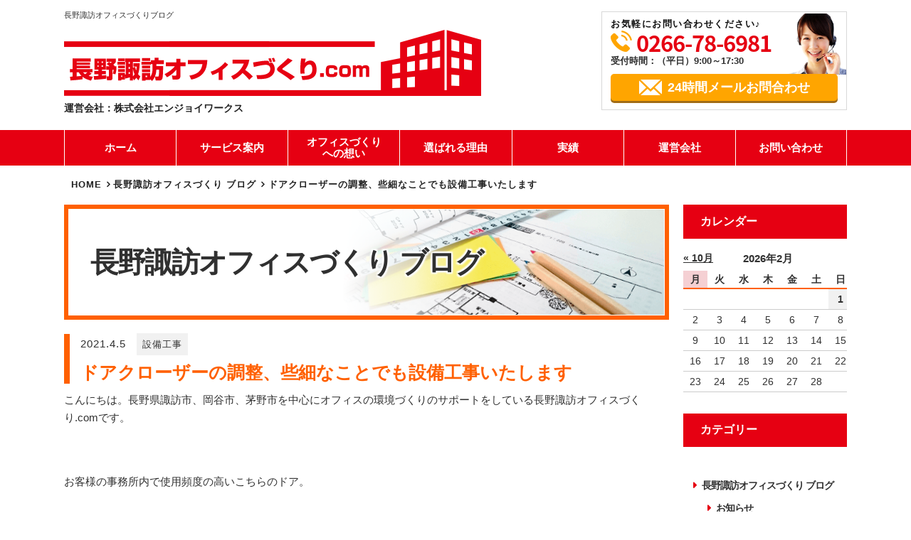

--- FILE ---
content_type: text/html; charset=UTF-8
request_url: https://naganosuwa-office.com/%E3%83%89%E3%82%A2%E3%82%AF%E3%83%AD%E3%83%BC%E3%82%B6%E3%83%BC%E3%81%AE%E8%AA%BF%E6%95%B4%E3%80%81%E4%BA%9B%E7%B4%B0%E3%81%AA%E3%81%93%E3%81%A8%E3%81%A7%E3%82%82%E8%A8%AD%E5%82%99%E5%B7%A5%E4%BA%8B/
body_size: 11127
content:
<!doctype html>
<!--[if lt IE 7]><html lang="ja"
	prefix="og: https://ogp.me/ns#"  class="no-js lt-ie9 lt-ie8 lt-ie7"><![endif]-->
<!--[if (IE 7)&!(IEMobile)]><html lang="ja"
	prefix="og: https://ogp.me/ns#"  class="no-js lt-ie9 lt-ie8"><![endif]-->
<!--[if (IE 8)&!(IEMobile)]><html lang="ja"
	prefix="og: https://ogp.me/ns#"  class="no-js lt-ie9"><![endif]-->
<!--[if gt IE 8]><!--> <html lang="ja"
	prefix="og: https://ogp.me/ns#"  class="no-js"><!--<![endif]-->
<head>

<!-- Google Tag Manager -->
<script>(function(w,d,s,l,i){w[l]=w[l]||[];w[l].push({'gtm.start':
new Date().getTime(),event:'gtm.js'});var f=d.getElementsByTagName(s)[0],
j=d.createElement(s),dl=l!='dataLayer'?'&l='+l:'';j.async=true;j.src=
'https://www.googletagmanager.com/gtm.js?id='+i+dl;f.parentNode.insertBefore(j,f);
})(window,document,'script','dataLayer','GTM-5445ZP9J');</script>
<!-- End Google Tag Manager -->

  <meta charset="utf-8">
  <meta http-equiv="X-UA-Compatible" content="IE=edge,chrome=1" />
  <meta name="viewport" content="width=device-width,initial-scale=1.0,minimum-scale=1.0">
  <link rel="shortcut icon" href="https://naganosuwa-office.com/wp-content/themes/office-service/images/favicon.ico" >
  <link rel="apple-touch-icon" href="https://naganosuwa-office.com/wp-content/themes/office-service/images/favicon.ico">
  <link href="https://naganosuwa-office.com/wp-content/themes/office-service/style.css?20210405143025" rel="stylesheet" type="text/css" />
  <link href="https://naganosuwa-office.com/wp-content/themes/office-service/css/animate.css" rel="stylesheet">


      <link href="https://naganosuwa-office.com/wp-content/themes/office-service/css/article.css?20210405143025" rel="stylesheet" type="text/css" />
    <link href="https://naganosuwa-office.com/wp-content/themes/office-service/css/color.css?20210405143025" rel="stylesheet">

  <title>ドアクローザーの調整、些細なことでも設備工事いたします | 長野諏訪オフィスづくり.com</title>

<!-- All in One SEO Pack 3.3.4 によって Michael Torbert の Semper Fi Web Design[1849,1907] -->
<meta name="description"  content="こんにちは。長野県諏訪市、岡谷市、茅野市を中心にオフィスの環境づくりのサポートをしている長野諏訪オフィスづくり.comです。 お客様の事務所内で使用頻度の高いこちらのドア。 以前はドアを開いて固定できていたのですが、固定が出来なくなり、1年ほど前に建設会社に調整してもらったそうですが、すぐにまたダメになったと。" />

<script type="application/ld+json" class="aioseop-schema">{"@context":"https://schema.org","@graph":[{"@type":"Organization","@id":"https://naganosuwa-office.com/#organization","url":"https://naganosuwa-office.com/","name":"\u9577\u91ce\u8acf\u8a2a\u30aa\u30d5\u30a3\u30b9\u3065\u304f\u308a.com","sameAs":[]},{"@type":"WebSite","@id":"https://naganosuwa-office.com/#website","url":"https://naganosuwa-office.com/","name":"\u9577\u91ce\u8acf\u8a2a\u30aa\u30d5\u30a3\u30b9\u3065\u304f\u308a.com","publisher":{"@id":"https://naganosuwa-office.com/#organization"}},{"@type":"WebPage","@id":"https://naganosuwa-office.com/%e3%83%89%e3%82%a2%e3%82%af%e3%83%ad%e3%83%bc%e3%82%b6%e3%83%bc%e3%81%ae%e8%aa%bf%e6%95%b4%e3%80%81%e4%ba%9b%e7%b4%b0%e3%81%aa%e3%81%93%e3%81%a8%e3%81%a7%e3%82%82%e8%a8%ad%e5%82%99%e5%b7%a5%e4%ba%8b/#webpage","url":"https://naganosuwa-office.com/%e3%83%89%e3%82%a2%e3%82%af%e3%83%ad%e3%83%bc%e3%82%b6%e3%83%bc%e3%81%ae%e8%aa%bf%e6%95%b4%e3%80%81%e4%ba%9b%e7%b4%b0%e3%81%aa%e3%81%93%e3%81%a8%e3%81%a7%e3%82%82%e8%a8%ad%e5%82%99%e5%b7%a5%e4%ba%8b/","inLanguage":"ja","name":"\u30c9\u30a2\u30af\u30ed\u30fc\u30b6\u30fc\u306e\u8abf\u6574\u3001\u4e9b\u7d30\u306a\u3053\u3068\u3067\u3082\u8a2d\u5099\u5de5\u4e8b\u3044\u305f\u3057\u307e\u3059","isPartOf":{"@id":"https://naganosuwa-office.com/#website"},"datePublished":"2021-04-05T05:30:25+09:00","dateModified":"2021-06-30T05:58:56+09:00"},{"@type":"Article","@id":"https://naganosuwa-office.com/%e3%83%89%e3%82%a2%e3%82%af%e3%83%ad%e3%83%bc%e3%82%b6%e3%83%bc%e3%81%ae%e8%aa%bf%e6%95%b4%e3%80%81%e4%ba%9b%e7%b4%b0%e3%81%aa%e3%81%93%e3%81%a8%e3%81%a7%e3%82%82%e8%a8%ad%e5%82%99%e5%b7%a5%e4%ba%8b/#article","isPartOf":{"@id":"https://naganosuwa-office.com/%e3%83%89%e3%82%a2%e3%82%af%e3%83%ad%e3%83%bc%e3%82%b6%e3%83%bc%e3%81%ae%e8%aa%bf%e6%95%b4%e3%80%81%e4%ba%9b%e7%b4%b0%e3%81%aa%e3%81%93%e3%81%a8%e3%81%a7%e3%82%82%e8%a8%ad%e5%82%99%e5%b7%a5%e4%ba%8b/#webpage"},"author":{"@id":"https://naganosuwa-office.com/author/wp-master/#author"},"headline":"\u30c9\u30a2\u30af\u30ed\u30fc\u30b6\u30fc\u306e\u8abf\u6574\u3001\u4e9b\u7d30\u306a\u3053\u3068\u3067\u3082\u8a2d\u5099\u5de5\u4e8b\u3044\u305f\u3057\u307e\u3059","datePublished":"2021-04-05T05:30:25+09:00","dateModified":"2021-06-30T05:58:56+09:00","commentCount":0,"mainEntityOfPage":{"@id":"https://naganosuwa-office.com/%e3%83%89%e3%82%a2%e3%82%af%e3%83%ad%e3%83%bc%e3%82%b6%e3%83%bc%e3%81%ae%e8%aa%bf%e6%95%b4%e3%80%81%e4%ba%9b%e7%b4%b0%e3%81%aa%e3%81%93%e3%81%a8%e3%81%a7%e3%82%82%e8%a8%ad%e5%82%99%e5%b7%a5%e4%ba%8b/#webpage"},"publisher":{"@id":"https://naganosuwa-office.com/#organization"},"articleSection":"\u8a2d\u5099\u5de5\u4e8b"},{"@type":"Person","@id":"https://naganosuwa-office.com/author/wp-master/#author","name":"wp-master","sameAs":[],"image":{"@type":"ImageObject","@id":"https://naganosuwa-office.com/#personlogo","url":"https://secure.gravatar.com/avatar/f78d2bea4a913a5f3605ffa76846f1f0?s=96&d=mm&r=g","width":96,"height":96,"caption":"wp-master"}}]}</script>
<link rel="canonical" href="https://naganosuwa-office.com/ドアクローザーの調整、些細なことでも設備工事/" />
<meta property="og:type" content="activity" />
<meta property="og:title" content="ドアクローザーの調整、些細なことでも設備工事いたします | 長野諏訪オフィスづくり.com" />
<meta property="og:description" content="こんにちは。長野県諏訪市、岡谷市、茅野市を中心にオフィスの環境づくりのサポートをしている長野諏訪オフィスづくり.comです。 お客様の事務所内で使用頻度の高いこちらのドア。 以前はドアを開いて固定できていたのですが、固定が出来なくなり、1年ほど前に建設会社に調整してもらったそうですが、すぐにまたダメになったと。 これだけのことで建設会社に再び依頼するのは申し訳ないと思われたそうで、そのままになって" />
<meta property="og:url" content="https://naganosuwa-office.com/ドアクローザーの調整、些細なことでも設備工事/" />
<meta property="og:site_name" content="長野諏訪オフィスづくり.com" />
<meta property="og:image" content="https://naganosuwa-office.com/wp-content/plugins/all-in-one-seo-pack/images/default-user-image.png" />
<meta property="og:image:secure_url" content="https://naganosuwa-office.com/wp-content/plugins/all-in-one-seo-pack/images/default-user-image.png" />
<meta name="twitter:card" content="summary" />
<meta name="twitter:title" content="ドアクローザーの調整、些細なことでも設備工事いたします | 長野諏訪オフィスづくり.com" />
<meta name="twitter:description" content="こんにちは。長野県諏訪市、岡谷市、茅野市を中心にオフィスの環境づくりのサポートをしている長野諏訪オフィスづくり.comです。 お客様の事務所内で使用頻度の高いこちらのドア。 以前はドアを開いて固定できていたのですが、固定が出来なくなり、1年ほど前に建設会社に調整してもらったそうですが、すぐにまたダメになったと。 これだけのことで建設会社に再び依頼するのは申し訳ないと思われたそうで、そのままになって" />
<meta name="twitter:image" content="https://naganosuwa-office.com/wp-content/plugins/all-in-one-seo-pack/images/default-user-image.png" />
			<script type="text/javascript" >
				window.ga=window.ga||function(){(ga.q=ga.q||[]).push(arguments)};ga.l=+new Date;
				ga('create', 'UA-191435158-1', 'auto');
				// Plugins
				
				ga('send', 'pageview');
			</script>
			<script async src="https://www.google-analytics.com/analytics.js"></script>
			<!-- All in One SEO Pack -->
<link rel='dns-prefetch' href='//s.w.org' />
		<script type="text/javascript">
			window._wpemojiSettings = {"baseUrl":"https:\/\/s.w.org\/images\/core\/emoji\/12.0.0-1\/72x72\/","ext":".png","svgUrl":"https:\/\/s.w.org\/images\/core\/emoji\/12.0.0-1\/svg\/","svgExt":".svg","source":{"concatemoji":"https:\/\/naganosuwa-office.com\/wp-includes\/js\/wp-emoji-release.min.js?ver=5.3.20"}};
			!function(e,a,t){var n,r,o,i=a.createElement("canvas"),p=i.getContext&&i.getContext("2d");function s(e,t){var a=String.fromCharCode;p.clearRect(0,0,i.width,i.height),p.fillText(a.apply(this,e),0,0);e=i.toDataURL();return p.clearRect(0,0,i.width,i.height),p.fillText(a.apply(this,t),0,0),e===i.toDataURL()}function c(e){var t=a.createElement("script");t.src=e,t.defer=t.type="text/javascript",a.getElementsByTagName("head")[0].appendChild(t)}for(o=Array("flag","emoji"),t.supports={everything:!0,everythingExceptFlag:!0},r=0;r<o.length;r++)t.supports[o[r]]=function(e){if(!p||!p.fillText)return!1;switch(p.textBaseline="top",p.font="600 32px Arial",e){case"flag":return s([127987,65039,8205,9895,65039],[127987,65039,8203,9895,65039])?!1:!s([55356,56826,55356,56819],[55356,56826,8203,55356,56819])&&!s([55356,57332,56128,56423,56128,56418,56128,56421,56128,56430,56128,56423,56128,56447],[55356,57332,8203,56128,56423,8203,56128,56418,8203,56128,56421,8203,56128,56430,8203,56128,56423,8203,56128,56447]);case"emoji":return!s([55357,56424,55356,57342,8205,55358,56605,8205,55357,56424,55356,57340],[55357,56424,55356,57342,8203,55358,56605,8203,55357,56424,55356,57340])}return!1}(o[r]),t.supports.everything=t.supports.everything&&t.supports[o[r]],"flag"!==o[r]&&(t.supports.everythingExceptFlag=t.supports.everythingExceptFlag&&t.supports[o[r]]);t.supports.everythingExceptFlag=t.supports.everythingExceptFlag&&!t.supports.flag,t.DOMReady=!1,t.readyCallback=function(){t.DOMReady=!0},t.supports.everything||(n=function(){t.readyCallback()},a.addEventListener?(a.addEventListener("DOMContentLoaded",n,!1),e.addEventListener("load",n,!1)):(e.attachEvent("onload",n),a.attachEvent("onreadystatechange",function(){"complete"===a.readyState&&t.readyCallback()})),(n=t.source||{}).concatemoji?c(n.concatemoji):n.wpemoji&&n.twemoji&&(c(n.twemoji),c(n.wpemoji)))}(window,document,window._wpemojiSettings);
		</script>
		<style type="text/css">
img.wp-smiley,
img.emoji {
	display: inline !important;
	border: none !important;
	box-shadow: none !important;
	height: 1em !important;
	width: 1em !important;
	margin: 0 .07em !important;
	vertical-align: -0.1em !important;
	background: none !important;
	padding: 0 !important;
}
</style>
	<link rel='stylesheet' id='wp-block-library-css'  href='https://naganosuwa-office.com/wp-includes/css/dist/block-library/style.min.css?ver=5.3.20' type='text/css' media='all' />
<link rel='stylesheet' id='responsive-lightbox-swipebox-css'  href='https://naganosuwa-office.com/wp-content/plugins/responsive-lightbox/assets/swipebox/swipebox.min.css?ver=2.3.2' type='text/css' media='all' />
<script type='text/javascript' src='https://naganosuwa-office.com/wp-includes/js/jquery/jquery.js?ver=1.12.4-wp'></script>
<script type='text/javascript' src='https://naganosuwa-office.com/wp-includes/js/jquery/jquery-migrate.min.js?ver=1.4.1'></script>
<script type='text/javascript' src='https://naganosuwa-office.com/wp-content/plugins/responsive-lightbox/assets/swipebox/jquery.swipebox.min.js?ver=2.3.2'></script>
<script type='text/javascript' src='https://naganosuwa-office.com/wp-includes/js/underscore.min.js?ver=1.8.3'></script>
<script type='text/javascript' src='https://naganosuwa-office.com/wp-content/plugins/responsive-lightbox/assets/infinitescroll/infinite-scroll.pkgd.min.js?ver=5.3.20'></script>
<script type='text/javascript'>
/* <![CDATA[ */
var rlArgs = {"script":"swipebox","selector":"lightbox","customEvents":"","activeGalleries":"1","animation":"1","hideCloseButtonOnMobile":"0","removeBarsOnMobile":"0","hideBars":"1","hideBarsDelay":"5000","videoMaxWidth":"1080","useSVG":"1","loopAtEnd":"0","woocommerce_gallery":"0","ajaxurl":"https:\/\/naganosuwa-office.com\/wp-admin\/admin-ajax.php","nonce":"4995cf0a95"};
/* ]]> */
</script>
<script type='text/javascript' src='https://naganosuwa-office.com/wp-content/plugins/responsive-lightbox/js/front.js?ver=2.3.2'></script>
<link rel='https://api.w.org/' href='https://naganosuwa-office.com/wp-json/' />
<link rel="EditURI" type="application/rsd+xml" title="RSD" href="https://naganosuwa-office.com/xmlrpc.php?rsd" />
<link rel="wlwmanifest" type="application/wlwmanifest+xml" href="https://naganosuwa-office.com/wp-includes/wlwmanifest.xml" /> 
<link rel='prev' title='オフィス移転の下見' href='https://naganosuwa-office.com/%e3%82%aa%e3%83%95%e3%82%a3%e3%82%b9%e7%a7%bb%e8%bb%a2%e3%81%ae%e4%b8%8b%e8%a6%8b/' />
<link rel='next' title='オフィス移転の下見－その2 看板設置－' href='https://naganosuwa-office.com/%e3%82%aa%e3%83%95%e3%82%a3%e3%82%b9%e7%a7%bb%e8%bb%a2%e3%81%ae%e4%b8%8b%e8%a6%8b%ef%bc%8d%e3%81%9d%e3%81%ae%ef%bc%92-%e7%9c%8b%e6%9d%bf%e8%a8%ad%e7%bd%ae%ef%bc%8d/' />
<meta name="generator" content="WordPress 5.3.20" />
<link rel='shortlink' href='https://naganosuwa-office.com/?p=2866' />
<link rel="alternate" type="application/json+oembed" href="https://naganosuwa-office.com/wp-json/oembed/1.0/embed?url=https%3A%2F%2Fnaganosuwa-office.com%2F%25e3%2583%2589%25e3%2582%25a2%25e3%2582%25af%25e3%2583%25ad%25e3%2583%25bc%25e3%2582%25b6%25e3%2583%25bc%25e3%2581%25ae%25e8%25aa%25bf%25e6%2595%25b4%25e3%2580%2581%25e4%25ba%259b%25e7%25b4%25b0%25e3%2581%25aa%25e3%2581%2593%25e3%2581%25a8%25e3%2581%25a7%25e3%2582%2582%25e8%25a8%25ad%25e5%2582%2599%25e5%25b7%25a5%25e4%25ba%258b%2F" />
<link rel="alternate" type="text/xml+oembed" href="https://naganosuwa-office.com/wp-json/oembed/1.0/embed?url=https%3A%2F%2Fnaganosuwa-office.com%2F%25e3%2583%2589%25e3%2582%25a2%25e3%2582%25af%25e3%2583%25ad%25e3%2583%25bc%25e3%2582%25b6%25e3%2583%25bc%25e3%2581%25ae%25e8%25aa%25bf%25e6%2595%25b4%25e3%2580%2581%25e4%25ba%259b%25e7%25b4%25b0%25e3%2581%25aa%25e3%2581%2593%25e3%2581%25a8%25e3%2581%25a7%25e3%2582%2582%25e8%25a8%25ad%25e5%2582%2599%25e5%25b7%25a5%25e4%25ba%258b%2F&#038;format=xml" />
</head>

<body class="post-template-default single single-post postid-2866 single-format-standard">

<!-- Google Tag Manager (noscript) -->
<noscript><iframe src="https://www.googletagmanager.com/ns.html?id=GTM-5445ZP9J"
height="0" width="0" style="display:none;visibility:hidden"></iframe></noscript>
<!-- End Google Tag Manager (noscript) -->

  <header>
    <div class="wrap">
      <div class="box grid">
        <div class="logo-box grid">
                      <h1 class="head-txt">長野諏訪オフィスづくりブログ</h1>
                    <div class="logo">
            <a href="https://naganosuwa-office.com/">
              <img src="https://naganosuwa-office.com/wp-content/themes/office-service/images/logo.png" alt="長野諏訪オフィスづくり.com">
            </a>
            <p class="com-name">運営会社：株式会社エンジョイワークス</p>
          </div>

        </div>
        <div class="header-contact">
  <ul>
    <li class="ttl">お気軽にお問い合わせください♪</li>
    <li class="phone tel-link sub-txt-color01">
    0266-78-6981
    </li>
    <li class="time">受付時間：（平日）9:00～17:30
</li></li>
    <li class="mail"><a href="https://naganosuwa-office.com/contact/" class="btn sub-bg-color01">24時間メールお問合わせ</a></li>
  </ul>
  <!-- <a href="https://naganosuwa-office.com/sitemap/" class="sitemap grid"><i class="fa fa-caret-right sub-txt-color01" aria-hidden="true"></i>サイトマップ</a> -->
</div>
      </div>
    </div>
  </header>
  <div id="nav-switch"><span>メニュー</span></div>
<nav class="g-nav">
  <ul class="nav-lv1 grid">
    <li class="nav-lv1-item">
      <a href="https://naganosuwa-office.com/">ホーム</a>
    </li>
    <li class="nav-lv1-item parent"><a href="https://naganosuwa-office.com/service/">サービス案内</a>
      <div class="nav-lv2-wrap">
        <ul class="nav-lv2 grid">
          <li class="nav-lv2-item"><a href="https://naganosuwa-office.com/moving/"><div class="thumb-box"></div>オフィス移転</a></li>
          <li class="nav-lv2-item"><a href="https://naganosuwa-office.com/layout/"><div class="thumb-box"></div>オフィスレイアウト設計</a></li>
          <li class="nav-lv2-item"><a href="https://naganosuwa-office.com/furniture/"><div class="thumb-box"></div>オフィス家具</a></li>
          <li class="nav-lv2-item"><a href="https://naganosuwa-office.com/carpentry/"><div class="thumb-box"></div>オフィス内装工事</a></li>
          <li class="nav-lv2-item"><a href="https://naganosuwa-office.com/partition/"><div class="thumb-box"></div>パーテーション工事</a></li>
          <li class="nav-lv2-item"><a href="https://naganosuwa-office.com/floor2/"><div class="thumb-box"></div>床工事</a></li>
          <li class="nav-lv2-item"><a href="https://naganosuwa-office.com/network/"><div class="thumb-box"></div>配線工事</a></li>
          <li class="nav-lv2-item"><a href="https://naganosuwa-office.com/sign/"><div class="thumb-box"></div>サイン工事</a></li>
          <li class="nav-lv2-item"><a href="https://naganosuwa-office.com/window/"><div class="thumb-box"></div>窓まわり工事</a></li>
          <li class="nav-lv2-item"><a href="https://naganosuwa-office.com/floor/"><div class="thumb-box"></div>OAフロア工事</a></li>
          <li class="nav-lv2-item"><a href="https://naganosuwa-office.com/phone/"><div class="thumb-box"></div>電話工事</a></li>
          <li class="nav-lv2-item"><a href="https://naganosuwa-office.com/camera/"><div class="thumb-box"></div>ネットワークカメラ設置</a></li>
          <li class="nav-lv2-item"><a href="https://naganosuwa-office.com/bousai/"><div class="thumb-box"></div>防災設備工事</a></li>
          <!--
          <li class="nav-lv2-item"><a href="https://naganosuwa-office.com/floor2/"><div class="thumb-box"></div>床工事</a></li>
          <li class="nav-lv2-item"><a href="https://naganosuwa-office.com/wall/"><div class="thumb-box"></div>壁・天井工事</a></li>
          <li class="nav-lv2-item"><a href="https://naganosuwa-office.com/door/"><div class="thumb-box"></div>ドア工事</a></li>
          <li class="nav-lv2-item"><a href="https://naganosuwa-office.com/window/"><div class="thumb-box"></div>窓まわり工事</a></li>
          <li class="nav-lv2-item"><a href="https://naganosuwa-office.com/entrance/"><div class="thumb-box"></div>エントランス工事</a></li>
          <li class="nav-lv2-item"><a href="https://naganosuwa-office.com/conference/" class="dobble"><div class="thumb-box"></div><span>会議室セミナールーム<br>工事</span></a></li>
          -->
        </ul>
      </div>
    </li>
      <li class="nav-lv1-item">
        <a href="https://naganosuwa-office.com/thought/">オフィスづくり<br>への想い</a>
      </li>
      <li class="nav-lv1-item">
        <a href="https://naganosuwa-office.com/reason/">選ばれる理由</a>
      </li>
	  <li class="nav-lv1-item parent"><a href="#">実績</a>
	    <div class="nav-lv2-wrap nav-lv2-wrap_company" style="display: none;">
	    	<ul class="nav-lv2 grid">
	        	<li class="nav-lv2-item"><a href="https://naganosuwa-office.com/results/">施工事例</a></li>
			<!--	<li class="nav-lv2-item"><a href="https://naganosuwa-office.com/interview/">お客様インタビュー</a></li>-->
	        </ul>
	    </div>
	  </li>

<!--
      <li class="nav-lv1-item">
        <a href="https://naganosuwa-office.com/company/">運営会社</a>
      </li>
-->
	  <li class="nav-lv1-item parent"><a href="#">運営会社</a>
	    <div class="nav-lv2-wrap nav-lv2-wrap_company" style="display: none;">
	    	<ul class="nav-lv2 grid">
	        	<li class="nav-lv2-item"><a href="https://naganosuwa-office.com/company/">会社概要</a></li>
			<!--	<li class="nav-lv2-item"><a href="https://naganosuwa-office.com/staff/">スタッフ紹介</a></li>-->
	        </ul>
	    </div>
	  </li>

      <li class="nav-lv1-item">
        <a href="https://naganosuwa-office.com/contact/">お問い合わせ</a>
      </li>
    </ul>
  </nav>
</div>
<div class="content">
	<main class="main-left">

		<div class="bread-wrap"><ul class="bread_crumb"><li itemscope itemtype="http://schema.org/Breadcrumb"><a href="https://naganosuwa-office.com" itemprop="url"><span itemprop="title">HOME</span></a></li><li itemscope itemtype="http://schema.org/Breadcrumb"><a href="https://naganosuwa-office.com//bloglist/">長野諏訪オフィスづくり ブログ</a></li></li><li itemscope itemtype="http://schema.org/Breadcrumb">ドアクローザーの調整、些細なことでも設備工事いたします</li></ul></div>		
			<header class="article-head grid">
				<div class="page-ttl">
					<h2 class="page-ttl">長野諏訪オフィスづくり<span class="com-hd">.com</span>
ブログ</h2>
					<div class="thumb"></div>
				</div>
			</header>

			<article id="post-single-content" class="article-body">
				<section class="post">
					<div class="article-ttl">
						<div class="article-info">
							<time>2021.4.5</time>
							<span class="cat-name"><a href="https://naganosuwa-office.com/%e8%a8%ad%e5%82%99%e5%b7%a5%e4%ba%8b/" rel="category tag">設備工事</a></span>
						</div>
						<h1 class="page-title" itemprop="headline">ドアクローザーの調整、些細なことでも設備工事いたします</h1>
					</div>
					<p>こんにちは。長野県諏訪市、岡谷市、茅野市を中心にオフィスの環境づくりのサポートをしている長野諏訪オフィスづくり.comです。</p>
<p>&nbsp;</p>
<p>お客様の事務所内で使用頻度の高いこちらのドア。</p>
<p>&nbsp;</p>
<img class="aligncenter wp-image-2867" src="https://naganosuwa-office.com/wp-content/uploads/2021/06/0405_01.jpg" alt="" width="516" height="387" srcset="https://naganosuwa-office.com/wp-content/uploads/2021/06/0405_01.jpg 1000w, https://naganosuwa-office.com/wp-content/uploads/2021/06/0405_01-300x225.jpg 300w, https://naganosuwa-office.com/wp-content/uploads/2021/06/0405_01-768x576.jpg 768w" sizes="(max-width: 516px) 100vw, 516px" />
<p>&nbsp;</p>
<p>以前はドアを開いて固定できていたのですが、固定が出来なくなり、1年ほど前に建設会社に調整してもらったそうですが、すぐにまたダメになったと。</p>
<p>これだけのことで建設会社に再び依頼するのは申し訳ないと思われたそうで、そのままになっていたところご依頼を頂きました。</p>
<p>ネジがばかになっていたので、ドアクローザーごと交換しました。</p>
<p>&nbsp;</p>
<img class="aligncenter wp-image-2868" src="https://naganosuwa-office.com/wp-content/uploads/2021/06/0405_02.jpg" alt="" width="517" height="388" srcset="https://naganosuwa-office.com/wp-content/uploads/2021/06/0405_02.jpg 1000w, https://naganosuwa-office.com/wp-content/uploads/2021/06/0405_02-300x225.jpg 300w, https://naganosuwa-office.com/wp-content/uploads/2021/06/0405_02-768x576.jpg 768w" sizes="(max-width: 517px) 100vw, 517px" />
<p>&nbsp;</p>
<p>今は特に気を付けたい職場内の換気の為にも固定できるようになり良かったです。</p>
<p>オフィスづくりドットコムでは、このような少しの工事でも対応可能です。</p>
<p>どんな些細な困りごとでもまずはご相談ください。</p>
<p>&nbsp;</p>
<p>長野諏訪オフィスづくり.comは長野県諏訪市、岡谷市、茅野市で設備工事のサポートを行っています。設備工事をご検討の方は長野諏訪オフィスづくり.comにご相談ください。</p>
<p><a href="https://naganosuwa-office.com/"><u>設備工事についてはコチラ</u></a></p>
											<div class="pagelink grid">
															<span class="pageprev"><a href="https://naganosuwa-office.com/%e7%89%a9%e7%bd%ae%e8%a8%ad%e7%bd%ae/" rel="prev">物置設置</a></span>
																						<span class="pagenext"><a href="https://naganosuwa-office.com/%e5%82%99%e5%93%81%e3%81%ae%e9%83%a8%e5%93%81%e4%ba%a4%e6%8f%9b%e3%81%a0%e3%81%91%e3%81%a7%e5%bf%ab%e9%81%a9/" rel="next">備品の部品交換だけで快適</a></span>
													</div>
									</section>
						<div class="service-sub block">
  <p>
          長野諏訪オフィスづくり.comは、長野県諏訪地域周辺のあらゆるオフィスづくりに対応いたします。お気軽にご相談ください。
      </p>
  <ul class="grid">
    <li><a href="https://naganosuwa-office.com/service/"><span class="single">サービス案内</span></a></li>
    <li><a href="https://naganosuwa-office.com/results/"><span class="single">施工事例</span></a></li>
    <li><a href="https://naganosuwa-office.com/bloglist/"><span>オフィス作り<br>ブログ</span></a></li>
  </ul>
</div>
			<div class="contact-box">
  <p class="msg">諏訪地域周辺のオフィスづくりはお任せください</p>
  <div class="grid">
    <div class="tel">
      <strong class="tel-link sub-txt-color01">0266-78-6981
</strong>
      <p><span>受付時間：（平日）9:00～17:30
</span></p>
    </div>
    <div class="link">
      <a href="https://naganosuwa-office.com/contact/" class="btn sub-bg-color01">24時間メールお問い合わせ</a>
    </div>
  </div>
</div>
			<div class="area block-nottl">
  <div class="grid">
    <div class="img">
      <img src="https://naganosuwa-office.com/wp-content/themes/office-service/images/img-area01.png" alt="長野諏訪オフィスづくり.comご対応エリア">
    </div>
        <dl class="txt">
          <dt>【ご対応エリア】<br/></dt>
      <div>
            <dd>長野県岡谷市</dd>
            <dd>長野県諏訪市</dd>
            <dd>長野県茅野市</dd>
            <dd>長野県諏訪郡下諏訪町</dd>
            <dd>長野県諏訪郡富士見町</dd>
            <dd>長野県諏訪郡原村</dd>
          </div>
          <div>
            <dd>長野県塩尻市</dd>
            <dd>長野県松本市</dd>
            <dd>長野県上伊那郡辰野町</dd>
            <dd>長野県上伊那郡箕輪町</dd>
          </div>

    </dl>


  </div>
</div>
		</article>
	</main>

	<aside class="sidebar-right">
		
  <section>
    <h3 class="side-ttl">カレンダー</h3>
    <table id="wp-calendar">
	<caption>2026年2月</caption>
	<thead>
	<tr>
		<th scope="col" title="月曜日">月</th>
		<th scope="col" title="火曜日">火</th>
		<th scope="col" title="水曜日">水</th>
		<th scope="col" title="木曜日">木</th>
		<th scope="col" title="金曜日">金</th>
		<th scope="col" title="土曜日">土</th>
		<th scope="col" title="日曜日">日</th>
	</tr>
	</thead>

	<tfoot>
	<tr>
		<td colspan="3" id="prev"><a href="https://naganosuwa-office.com/2025/10/">&laquo; 10月</a></td>
		<td class="pad">&nbsp;</td>
		<td colspan="3" id="next" class="pad">&nbsp;</td>
	</tr>
	</tfoot>

	<tbody>
	<tr>
		<td colspan="6" class="pad">&nbsp;</td><td id="today">1</td>
	</tr>
	<tr>
		<td>2</td><td>3</td><td>4</td><td>5</td><td>6</td><td>7</td><td>8</td>
	</tr>
	<tr>
		<td>9</td><td>10</td><td>11</td><td>12</td><td>13</td><td>14</td><td>15</td>
	</tr>
	<tr>
		<td>16</td><td>17</td><td>18</td><td>19</td><td>20</td><td>21</td><td>22</td>
	</tr>
	<tr>
		<td>23</td><td>24</td><td>25</td><td>26</td><td>27</td><td>28</td>
		<td class="pad" colspan="1">&nbsp;</td>
	</tr>
	</tbody>
	</table>  </section>
  <section>
    <nav class="side-cat-list">
      <h3 class="side-ttl">カテゴリー</h3>
            <ul class="grid">
      	  <li><a href="https://naganosuwa-office.com/bloglist">長野諏訪オフィスづくり ブログ</a></li>
      	  <li>
      	  	<ul>
        <li><a href="https://naganosuwa-office.com/%e3%81%8a%e7%9f%a5%e3%82%89%e3%81%9b/">お知らせ</a></li><li><a href="https://naganosuwa-office.com/%e7%a7%bb%e8%bb%a2%e3%83%bb%e6%96%b0%e7%af%89/">移転・新築</a></li><li><a href="https://naganosuwa-office.com/%e3%82%aa%e3%83%95%e3%82%a3%e3%82%b9%e3%83%ac%e3%82%a4%e3%82%a2%e3%82%a6%e3%83%88/">オフィスレイアウト</a></li><li><a href="https://naganosuwa-office.com/%e3%82%aa%e3%83%95%e3%82%a3%e3%82%b9%e5%ae%b6%e5%85%b7/">オフィス家具</a></li><li><a href="https://naganosuwa-office.com/%e5%86%85%e8%a3%85%e5%b7%a5%e4%ba%8b/">内装工事</a></li><li><a href="https://naganosuwa-office.com/%e3%83%91%e3%83%bc%e3%83%86%e3%83%bc%e3%82%b7%e3%83%a7%e3%83%b3%e5%b7%a5%e4%ba%8b/">パーテーション工事</a></li><li><a href="https://naganosuwa-office.com/%e9%9b%bb%e6%b0%97%e3%83%bb%e7%85%a7%e6%98%8e%e5%b7%a5%e4%ba%8b/">電気・照明工事</a></li><li><a href="https://naganosuwa-office.com/%e9%85%8d%e7%b7%9a%e3%83%bb%e3%83%8d%e3%83%83%e3%83%88%e3%83%af%e3%83%bc%e3%82%af%e5%b7%a5%e4%ba%8b/">配線・ネットワーク工事</a></li><li><a href="https://naganosuwa-office.com/%ef%bd%8f%ef%bd%81%e3%83%95%e3%83%ad%e3%82%a2%e5%b7%a5%e4%ba%8b/">ＯＡフロア工事</a></li><li><a href="https://naganosuwa-office.com/%e3%82%aa%e3%83%95%e3%82%a3%e3%82%b9%e7%a7%bb%e8%bb%a2/">オフィス移転</a></li><li><a href="https://naganosuwa-office.com/%e3%82%aa%e3%83%95%e3%82%a3%e3%82%b9%e3%83%ac%e3%82%a4%e3%82%a2%e3%82%a6%e3%83%88%e8%a8%ad%e8%a8%88/">オフィスレイアウト設計</a></li><li><a href="https://naganosuwa-office.com/%e3%82%aa%e3%83%95%e3%82%a3%e3%82%b9%e5%86%85%e8%a3%85%e5%b7%a5%e4%ba%8b/">オフィス内装工事</a></li><li><a href="https://naganosuwa-office.com/%e5%ba%8a%e5%b7%a5%e4%ba%8b/">床工事</a></li><li><a href="https://naganosuwa-office.com/%e3%82%b5%e3%82%a4%e3%83%b3%e5%b7%a5%e4%ba%8b/">サイン工事</a></li><li><a href="https://naganosuwa-office.com/%e8%a8%ad%e5%82%99%e5%b7%a5%e4%ba%8b/">設備工事</a></li><li><a href="https://naganosuwa-office.com/%e3%83%86%e3%83%ac%e3%83%af%e3%83%bc%e3%82%af/">テレワーク</a></li><li><a href="https://naganosuwa-office.com/%e3%82%aa%e3%83%95%e3%82%a3%e3%82%b9%e5%ae%b6%e5%85%b7/%e6%84%9f%e6%9f%93%e5%af%be%e7%ad%96/">感染対策</a></li><li><a href="https://naganosuwa-office.com/%e9%98%b2%e7%81%bd%e8%a8%ad%e5%82%99%e5%b7%a5%e4%ba%8b/">防災設備工事</a></li><li><a href="https://naganosuwa-office.com/%e3%82%b3%e3%82%a4%e3%83%b3%e3%83%ad%e3%83%83%e3%82%ab%e3%83%bc/">コインロッカー</a></li></ul>
        </li>
      </ul>
    </nav>
  </section>
  <section class="new-post">
    <h3 class="side-ttl">新着記事</h3>
    <ul class="article-list">
                          <li id="post-3779">
          <time class="en">2025.10.29</time>
          <h4><a href="https://naganosuwa-office.com/%e8%ab%8f%e8%a8%aa%e6%b9%96%e3%83%9e%e3%83%a9%e3%82%bd%e3%83%b32025%e5%87%ba%e5%a0%b4%ef%bc%81/">諏訪湖マラソン2025出場！</a></h4>
        </li>
              <li id="post-3759">
          <time class="en">2025.10.16</time>
          <h4><a href="https://naganosuwa-office.com/%e7%b9%81%e5%bf%99%e6%9c%9f%e3%81%ae%e5%89%8d%e3%81%ab%e3%82%b3%e3%82%a4%e3%83%b3%e3%83%ad%e3%83%83%e3%82%ab%e3%83%bc%e3%81%ae%e5%85%a5%e6%9b%bf%e3%81%88/">白銀の季節を迎える前にコインロッカーの入替え</a></h4>
        </li>
              <li id="post-3746">
          <time class="en">2025.9.16</time>
          <h4><a href="https://naganosuwa-office.com/%e3%83%aa%e3%83%94%e3%83%bc%e3%83%88%e3%81%ae%e3%81%94%e4%be%9d%e9%a0%bc%e3%83%86%e3%83%bc%e3%83%96%e3%83%ab%e3%81%ae%e5%a4%a9%e6%9d%bf%e4%ba%a4%e6%8f%9b/">リピートのご依頼テーブルの天板交換</a></h4>
        </li>
          </ul>
  </section>
  <section class="month-list">
    <h3 class="side-ttl">アーカイブ</h3>
    <ul>
      <select name="archive-dropdown" onChange='document.location.href=this.options[this.selectedIndex].value;'>
        <option value="">月を選択</option>
        	<option value='https://naganosuwa-office.com/2025/10/'> 2025年10月 &nbsp;(2)</option>
	<option value='https://naganosuwa-office.com/2025/09/'> 2025年9月 &nbsp;(1)</option>
	<option value='https://naganosuwa-office.com/2025/07/'> 2025年7月 &nbsp;(2)</option>
	<option value='https://naganosuwa-office.com/2025/03/'> 2025年3月 &nbsp;(3)</option>
	<option value='https://naganosuwa-office.com/2025/01/'> 2025年1月 &nbsp;(1)</option>
	<option value='https://naganosuwa-office.com/2024/12/'> 2024年12月 &nbsp;(3)</option>
	<option value='https://naganosuwa-office.com/2024/11/'> 2024年11月 &nbsp;(2)</option>
	<option value='https://naganosuwa-office.com/2024/10/'> 2024年10月 &nbsp;(1)</option>
	<option value='https://naganosuwa-office.com/2024/07/'> 2024年7月 &nbsp;(2)</option>
	<option value='https://naganosuwa-office.com/2024/06/'> 2024年6月 &nbsp;(1)</option>
	<option value='https://naganosuwa-office.com/2024/05/'> 2024年5月 &nbsp;(2)</option>
	<option value='https://naganosuwa-office.com/2024/04/'> 2024年4月 &nbsp;(3)</option>
	<option value='https://naganosuwa-office.com/2024/03/'> 2024年3月 &nbsp;(2)</option>
	<option value='https://naganosuwa-office.com/2024/02/'> 2024年2月 &nbsp;(2)</option>
	<option value='https://naganosuwa-office.com/2023/10/'> 2023年10月 &nbsp;(2)</option>
	<option value='https://naganosuwa-office.com/2023/09/'> 2023年9月 &nbsp;(2)</option>
	<option value='https://naganosuwa-office.com/2023/08/'> 2023年8月 &nbsp;(1)</option>
	<option value='https://naganosuwa-office.com/2023/07/'> 2023年7月 &nbsp;(2)</option>
	<option value='https://naganosuwa-office.com/2023/06/'> 2023年6月 &nbsp;(2)</option>
	<option value='https://naganosuwa-office.com/2023/05/'> 2023年5月 &nbsp;(2)</option>
	<option value='https://naganosuwa-office.com/2023/04/'> 2023年4月 &nbsp;(1)</option>
	<option value='https://naganosuwa-office.com/2023/01/'> 2023年1月 &nbsp;(3)</option>
	<option value='https://naganosuwa-office.com/2022/11/'> 2022年11月 &nbsp;(1)</option>
	<option value='https://naganosuwa-office.com/2022/10/'> 2022年10月 &nbsp;(2)</option>
	<option value='https://naganosuwa-office.com/2022/09/'> 2022年9月 &nbsp;(1)</option>
	<option value='https://naganosuwa-office.com/2022/04/'> 2022年4月 &nbsp;(5)</option>
	<option value='https://naganosuwa-office.com/2022/03/'> 2022年3月 &nbsp;(1)</option>
	<option value='https://naganosuwa-office.com/2022/02/'> 2022年2月 &nbsp;(1)</option>
	<option value='https://naganosuwa-office.com/2021/12/'> 2021年12月 &nbsp;(1)</option>
	<option value='https://naganosuwa-office.com/2021/11/'> 2021年11月 &nbsp;(2)</option>
	<option value='https://naganosuwa-office.com/2021/10/'> 2021年10月 &nbsp;(1)</option>
	<option value='https://naganosuwa-office.com/2021/09/'> 2021年9月 &nbsp;(1)</option>
	<option value='https://naganosuwa-office.com/2021/04/'> 2021年4月 &nbsp;(6)</option>
	<option value='https://naganosuwa-office.com/2021/03/'> 2021年3月 &nbsp;(8)</option>
      </select>
    </ul>
  </section>

<ul class="bnr">
  <li class="pc"><a href="https://naganosuwa-office.com/results/"  class="hover-border"><img src="https://naganosuwa-office.com/wp-content/themes/office-service/images/bnr-results.png" alt="施工事例"></a></li>
<!--  <li class="pc"><a href="https://naganosuwa-office.com/interview/" class="hover-border"><img src="https://naganosuwa-office.com/wp-content/themes/office-service/images/bnr-interview.png" alt="お客さまインタビュー"></a></li>-->
</ul>
<nav class="side-service">
  <h3>サービス案内</h3>
  <ul class="grid is-space-between">
  <li><a href="https://naganosuwa-office.com/moving/"><span class="single">オフィス移転</span></a></li>
  <li><a href="https://naganosuwa-office.com/layout/"><span>オフィス<br>レイアウト設計</span></a></li>
  <li><a href="https://naganosuwa-office.com/furniture/"><span class="single">オフィス家具</span></a></li>
  <li><a href="https://naganosuwa-office.com/carpentry/"><span class="single">オフィス内装工事</span></a></li>
  <li><a href="https://naganosuwa-office.com/partition/"><span>パーテーション<br>工事</span></a></li>
  <li><a href="https://naganosuwa-office.com/floor2/"><span class="single">床工事</span></a></li>
    <li><a href="https://naganosuwa-office.com/network/"><span class="single">配線工事</span></a></li>
  <li><a href="https://naganosuwa-office.com/sign/"><span class="single">サイン工事</span></a></li>
  <li><a href="https://naganosuwa-office.com/window/"><span class="single">窓まわり工事</span></a></li>
  <li><a href="https://naganosuwa-office.com/floor/"><span>OAフロア<br>工事</span></a></li>
  <li><a href="https://naganosuwa-office.com/phone/"><span class="single">電話工事</span></a></li>
  <li><a href="https://naganosuwa-office.com/camera/"><span>ネットワーク<br>カメラ設置</span></a></li>
  <li><a href="https://naganosuwa-office.com/bousai/"><span class="single">防災設備工事</span></a></li>

  <!--


  <li><a href="https://naganosuwa-office.com/bousai/"><span>オフィスの<br>地震対策</span></a></li>

  <li><a href="https://naganosuwa-office.com/entrance/"><span>エントランス<br>工事</span></a></li>
  <li><a href="https://naganosuwa-office.com/conference/"><span>会議室<br>セミナールーム工事</span></a></li>
  -->
</ul>
</nav>
<ul class="bnr">
  <li><a href="https://naganosuwa-office.com/move-manual/"><img src="https://naganosuwa-office.com/wp-content/themes/office-service/images/bnr-manual01.png" alt="無料オフィス移転マニュアル"></a></li>
  <li><a href="https://naganosuwa-office.com/layout-manual/"><img src="https://naganosuwa-office.com/wp-content/themes/office-service/images/bnr-manual02.png" alt="無料オフィスレイアウトマニュアル"></a></li>
  <li><a href="https://naganosuwa-office.com/furniture-manual/"><img src="https://naganosuwa-office.com/wp-content/themes/office-service/images/bnr-manual03.png" alt="無料オフィス家具選定マニュアル"></a></li>
  <li><a href="https://naganosuwa-office.com/select-manual/"><img src="https://naganosuwa-office.com/wp-content/themes/office-service/images/bnr-manual04.png" alt="無料オフィス内装業者選定トマニュアル"></a></li>

  <li><a href="https://naganosuwa-office.com/bloglist/" class="hover-border"><img src="https://naganosuwa-office.com/wp-content/themes/office-service/images/bnr-blog.png" alt="滋賀オフィスづくりブログ"></a></li>
  <li><a href="https://naganosuwa-office.com/thought/" class="hover-border"><img src="https://naganosuwa-office.com/wp-content/themes/office-service/images/bnr-thought.png" alt="オフィス作りへの想い"></a></li>
  <li><a href="https://naganosuwa-office.com/reason/" class="hover-border"><img src="https://naganosuwa-office.com/wp-content/themes/office-service/images/bnr-reason.png" alt="選ばれる理由"></a></li>
  <li><a href="https://naganosuwa-office.com/follow/" class="hover-border"><img src="https://naganosuwa-office.com/wp-content/themes/office-service/images/bnr-follow.png" alt="アフターフォロー"></a></li>
  <li><a href="https://naganosuwa-office.com/faq/" class="hover-border"><img src="https://naganosuwa-office.com/wp-content/themes/office-service/images/bnr-faq.png" alt="よくある質問"></a></li>
  <li><a href="https://naganosuwa-office.com/company/" class="hover-border"><img src="https://naganosuwa-office.com/wp-content/themes/office-service/images/bnr-com.png" alt="運営会社"></a></li>
</ul>

  <dl class="side-contact">
    <dt>お問い合せ窓口</dt>
    <dd class="tel-link">0266-78-6981
</dd>
    <dd class="biz-time">受付：（平日）9:00～17:30
<br>お気軽にお電話ください！</dd>
    <dd class="link">
      <a href="https://naganosuwa-office.com//contact/" class="btn sub-txt-color01">メールでのお問い合わせ</a>
    </dd>
  </dl>

<ul class="sub-link">
  <li><a href="https://naganosuwa-office.com/sitemap/">サイトマップ</a></li>
  <li><a href="https://enjoy-works.jp/" target="_blank">コーポレートサイト</a></li>
</ul>




	</aside>
</div>
<footer>
  <div class="box">
    <div class="grid ft-nav">
      <dl>
        <dt>サービス案内</dt>
          <dd><a href="https://naganosuwa-office.com/moving/"><span class="single">オフィス移転</span></a></dd>
          <dd><a href="https://naganosuwa-office.com/layout/"><span>オフィス<br>レイアウト設計</span></a></dd>
          <dd><a href="https://naganosuwa-office.com/furniture/"><span class="single">オフィス家具</span></a></dd>
          <dd><a href="https://naganosuwa-office.com/carpentry/"><span class="single">オフィス内装工事</span></a></dd>
          <dd><a href="https://naganosuwa-office.com/partition/"><span>パーテーション<br>工事</span></a></dd>
          <dd><a href="https://naganosuwa-office.com/floor2/"><span class="single">床工事</span></a></dd>
          <dd><a href="https://naganosuwa-office.com/network/"><span class="single">配線工事</span></a></dd>
          <dd><a href="https://naganosuwa-office.com/sign/"><span class="single">サイン工事</span></a></dd>
          <dd><a href="https://naganosuwa-office.com/window/"><span class="single">窓まわり工事</span></a></dd>
          <dd><a href="https://naganosuwa-office.com/floor/"><span>OAフロア<br>工事</span></a></dd>
         <dd><a href="https://naganosuwa-office.com/phone/"><span class="single">電話工事</span></a></dd>
         <dd><a href="https://naganosuwa-office.com/camera/"><span class="single">ネットワーク<br>カメラ設置</span></a></dd>
          <dd><a href="https://naganosuwa-office.com/bousai/"><span>防災設備工事</span></a></dd>
      </dl>
      <dl>
    	<!--
        <dt><a href="https://naganosuwa-office.com/          thought/">オフィス作りへの想い</a></dt>
          -->
          <dt><a href="https://naganosuwa-office.com/reason/">選ばれる理由</a></dt>
          <dt><a href="https://naganosuwa-office.com/results/">施工事例</a></dt>
          <!--<dt><a href="https://naganosuwa-office.com/interview/">お客様インタビュー</a></dt>
          <dt><a href="https://naganosuwa-office.com/staff/">スタッフ紹介</a></dt>-->
          <dt><a href="https://naganosuwa-office.com/faq/">よくある質問</a></dt>
          <dt><a href="https://naganosuwa-office.com/follow/">アフターサポート</a></dt>
          <dt><a href="https://naganosuwa-office.com/bloglist/">オフィスづくりブログ</a></dt>
        </dl>
        <dl>
          <dt><a href="https://naganosuwa-office.com/company/">運営会社</a></dt>
          <dt><a href="https://naganosuwa-office.com/contact/">お問い合せ</a></dt>
          <dt><a href="https://naganosuwa-office.com/privacypolicy/">個人情報保護方針</a></dt>
          <dt><a href="https://naganosuwa-office.com/sitemap/">サイトマップ</a></dt>
          <dt><a href="https://naganosuwa-office.com/">ホーム</a></dt>
        </dl>
      </div>
    </div>
    <div class="box com-info grid">
      <div class="logo">
        <img src="https://naganosuwa-office.com/wp-content/themes/office-service/images/logo.png">
      </div>
      <p>〒394-0031　長野県岡谷市田中町2-8-5 岡谷サンプラザビル3F A号室
</p>

      <p class="phone"><span><small>TEL.</small>0266-78-6981
</span></p>


    </div>
    <p class="copy">&copy;&nbsp;長野諏訪オフィスづくり.com.&nbsp;All&nbsp;Rights&nbsp;Reserved.</p>
  </footer>
  <p id="page-top">
    <a href="#top"><i class="fa fa-angle-up"></i></a>
  </p>
  <link href="//maxcdn.bootstrapcdn.com/font-awesome/4.2.0/css/font-awesome.min.css" rel="stylesheet" >
  <link href="https://fonts.googleapis.com/earlyaccess/notosansjapanese.css" rel="stylesheet" />
  <link href="https://fonts.googleapis.com/css?family=Raleway:400,700" rel="stylesheet">
  <script type="text/javascript" src="//code.jquery.com/jquery-1.11.0.min.js"></script>
  <script src="https://naganosuwa-office.com/wp-content/themes/office-service/js/common.min.js"></script>
  <script src="https://naganosuwa-office.com/wp-content/themes/office-service/js/flexibility.js"></script>
  <script src="https://naganosuwa-office.com/wp-content/themes/office-service/js/ofi.min.js"></script>
    <link href="https://naganosuwa-office.com/wp-content/themes/office-service/css/subpage_slider.css" rel="stylesheet" type="text/css" />
  
      <link href="https://naganosuwa-office.com/wp-content/themes/office-service/js/slick.css" rel="stylesheet">
    <link href="https://naganosuwa-office.com/wp-content/themes/office-service/js/slick-theme.css" rel="stylesheet">
    <script src="https://naganosuwa-office.com/wp-content/themes/office-service/js/slick.min.js"></script>
    <script>
    $(function() { //メインスライド用
      $('.center-item').slick({
        infinite: true,
       autoplay: true,
       dots: true,
       centerMode: true,
       centerPadding: 0,
       autoplaySpeed: 6000,
       slideToShow: 1,
       slideToScroll: 1
      });
      $('.result-item').slick({ //事例用
        infinite: true,
        dots:true,
        centerMode: true,//要素を中央寄せ
        slidesToShow: 3,
        slidesToScroll: 3,
        responsive: [{
          breakpoint: 1100,
          settings: {
            slidesToShow: 2,
            slidesToScroll: 1,
          }
        },{
          breakpoint: 767,
          settings: {
            slidesToShow: 1,
            slidesToScroll: 1,
          }
        }
      ]
    });
    $('.interview-item').slick({ //インタビュー用
      //infinite: true,
      //dots:true,
      //centerMode: true,//要素を中央寄せ
      infinite: false,
      dots:false,
      centerMode: false,//要素を中央寄せ
      slidesToShow: 2,
      slidesToScroll: 2,
      responsive: [{
        breakpoint: 767,
        settings: {
          slidesToShow: 1,
          slidesToScroll: 1,
        }
      }
    ]
  });
    //$('.staff-item').slick({ //スタッフ紹介用
     // centerMode: true, //要素を中央寄せ
      //centerPadding: '0px', //前後のパディング
      //infinite: false, // 無限スクロールにするかどうか。最後の画像の次は最初の画像が表示される。
      //initialSlide: 0, //最初のスライダーの位置
      //dots:false, // 画像下のドット（ページ送り）を表示
      //slidesToShow: 4, // スライドのエリアに画像がいくつ表示されるかを指定
      //slidesToScroll: 1, // 一度にスライドする数
      //responsive: [{
        //breakpoint: 767,
        //settings: {
          //slidesToShow: 2,
          //slidesToScroll: 2,
        //}
      //}
    //]
  //});
});
</script>
	<link href="https://naganosuwa-office.com/wp-content/themes/office-service/js/swiper.min.css" rel="stylesheet">
	<script src="https://naganosuwa-office.com/wp-content/themes/office-service/js/swiper.min.js"></script>
	<script>
		var swiper = new Swiper('.swiper-container', {
			slidesPerView: 4,
			spaceBetween: 10,
			slidesPerGroup: 1,
			loop: true,
			loopFillGroupWithBlank: true,
			pagination: {
				el: '.swiper-pagination',
				clickable: true,
			},
			navigation: {
				nextEl: '.nextbutton',
				prevEl: '.prevbutton',
			},
			breakpoints: {
				767: {
					slidesPerView: 2,
					spaceBetween: 5
				}
			}
		});
	</script>



<script type='text/javascript' src='https://naganosuwa-office.com/wp-includes/js/wp-embed.min.js?ver=5.3.20'></script>
<script>
$(document).ready(function() {
  $('.logo img').addClass('auto-logoimg');
  $('img.auto-logoimg').error(function() {
    //置換処理
    $(this).attr({
      src: 'https://placehold.jp/24/ebebeb/a6a6a6/500x100.png?text=%E3%83%AD%E3%82%B4%E6%BA%96%E5%82%99%E4%B8%AD',
      alt: '画像準備中'
    });
  });
});
$(document).ready(function() {
  $('.message img').addClass('auto-messageimg');
  $('img.auto-messageimg').error(function() {
    //置換処理
    $(this).attr({
      src: 'https://placehold.jp/24/dbdbdb/b8b8b8/500x500.png?text=NOWPRINTING',
      alt: '画像準備中'
    });
  });
});
$(document).ready(function() {
  $('.company img').addClass('auto-companyimg');
  $('img.auto-companyimg').error(function() {
    //置換処理
    $(this).attr({
      src: 'https://placehold.jp/24/dbdbdb/b8b8b8/500x500.png?text=NOWPRINTING',
      alt: '画像準備中'
    });
  });
});
$(document).ready(function() {
  $('.service img').addClass('auto-serviceimg');
  $('img.auto-serviceimg').error(function() {
    //置換処理
    $(this).attr({
      src: 'https://placehold.jp/24/dbdbdb/b8b8b8/500x500.png?text=NOWPRINTING',
      alt: '画像準備中'
    });
  });
});
</script>
<script>
  objectFitImages();
</script>
</body>
</html>


--- FILE ---
content_type: text/css
request_url: https://naganosuwa-office.com/wp-content/themes/office-service/css/article.css?20210405143025
body_size: 4500
content:
@charset "UTF-8";
/* CSS Document */
/******************************************************************************************
ブログ headイメージ
******************************************************************************************/
.article-head div.page-ttl .thumb {
	background-image: url(../images/hd-img-blog.png);
}

/******************************************************************************************
article list（archive / category / search）
******************************************************************************************/
article section.post {
	padding: 0 0 100px 0;
}
li .thumb,
.relation section .thumb {
	position: relative;
	width: 100%;
	padding-top: 75%;
	overflow: hidden;
	margin: 0 auto;
}
li .thumb img,
.relation section .thumb img {
	position: absolute;
	top: 50%;
	left: 50%;
	-webkit-transform: translate(-50%, -50%);
	-ms-transform: translate(-50%, -50%);
	transform: translate(-50%, -50%);
	max-width: 100%;
	height: auto;
}

/* --- 投稿loop --- */
.post-grid {
	width: 100%;
	overflow: hidden;
	float: none;
	clear: both;
}
.post-list {
	width: 100%;
	overflow: hidden;
	margin: 0 0 5px 0;
}
/* blog archive */
#archive-post .post-list {
	padding: 10px 5px;
	overflow: hidden;
	position: relative;
	border-bottom: 1px solid #ccc;
	cursor: pointer;
}
#archive-post .post-list:hover {
	border-bottom: 1px solid #ff6000;
	transition: all 0.3s;
}
/*
#archive-post .post-list:not(:last-child) {
border-bottom: 2px solid #ccc;
}*/
/*
#archive-post .thumb {
width: 30%;
float: left;
text-align: center;
}
#archive-post .thumb a:hover {
opacity: 0.8;
}
#archive-post .thumb img {
width: 100%;
max-width: 100%;
height: auto;
margin: 0 auto;
}
*/
#archive-post .txt {
	/*width: 65%;*/
	width: 100%;
	float: right;
}
#archive-post .txt h4 {
	display: inline;
	margin: 0 0 10px 10px;
	padding: 5px 0;
	font-size:  15px;
	line-height: 1.3;
	font-weight: normal;
}

#archive-post .txt h4 a {
	color: #224dcd;
}

.article-info {
	width: 100%;
}
.article-info time{
	margin-right: 10px;
	font-size: 15px;
	font-weight: normal;
}
.article-info .cat-name{
	font-size: 13px;
	font-weight: normal;
	padding: 8px;
	background-color: #f1f1f1;
}
#archive-post .txt p{
	margin: 0;
}
.post-list .txt .more{
	text-align: right;
	margin: 0;
	padding: 0;
}
.post-list .txt .more a {
	margin: 0;
}
.post-list .txt .more a:hover {
	color: #ccc;
}
@media only screen and (max-width: 480px) {
	#archive-post .thumb{
		width: 100%;
		clear: both;
	}
	#archive-post .thumb img{
		width: 50%;
	}
	#archive-post .txt{
		width: 100%;
		float: right;
	}
	.article-info .cat-name{
		display: block;
	}
}

/* seminar */
/*#archive-seminar .post-list,
.single-seminar .post-list{
padding: 0 0 20px 0;
}
#archive-seminar .post-list .thumb,
.single-seminar .post-list .thumb{
width: 100%;
height: 300px;
position: relative;
overflow: hidden;
}
#archive-seminar .post-list .thumb a:hover,
.single-seminar .post-list .thumb a:hover{
opacity: 0.8;
}
#archive-seminar .post-list .thumb img,
.single-seminar .post-list .thumb img{
width: 100%;
max-width: 100%;
height: auto;
position: absolute;
z-index: 0;
top: 0;
bottom: 0;
margin: auto;
}
#archive-seminar .post-list .thumb section,
.single-seminar .post-list .thumb section{
position: absolute;
z-index: 1;
margin: auto;
padding: 10px;
top: 0;
bottom: 0;
left: 0;
right: 0;
margin: auto;
}
#archive-seminar .post-list .thumb h2.target,
.single-seminar .post-list .thumb h2.target{
font-size: 16px;
text-align: center;
margin: 0 auto;
padding: 10px;
background-color: rgba(255,255,255,0.9);
}
#archive-seminar .post-list .thumb h1.title,
.single-seminar .post-list .thumb h1.title{
max-width: 350px;
display: block;
font-size: 25px;
color: #fff;
line-height: 180%;
margin: 20px 0 0 0;
padding: 10px 10px 30px 10px;
letter-spacing: 0.5em;
box-sizing: border-box;
-moz-box-sizing: border-box;
-webkit-box-sizing: border-box;
-o-box-sizing: border-box;
-ms-box-sizing: border-box;
}
#archive-seminar .post-list .info,
.single-seminar .post-list .info {
width: 100%;
margin: 0;
padding: 15px;
background-color: #BDE2FF;
overflow: hidden;
box-sizing: border-box;
-moz-box-sizing: border-box;
-webkit-box-sizing: border-box;
-o-box-sizing: border-box;
-ms-box-sizing: border-box;
}
#archive-seminar .post-list .info > div,
.single-seminar .post-list .info > div{
width: 100%;
margin: 0 0 30px 0;
padding: 0;
clear: both;
overflow: hidden;
}
#archive-seminar .post-list .info .day,
.single-seminar .post-list .info .day{
width: 30%;
margin: 0;
padding: 10px;
float: left;
text-align: center;
background-color: #fff;
font-size: 35px;
}
#archive-seminar .post-list .info .day p,
.single-seminar .post-list .info .day p{
margin: 0;
padding: 0;
}
#archive-seminar .post-list .info .day p span,
.single-seminar .post-list .info .day p span{
font-size: 20px;
}
#archive-seminar .post-list .info dl,
.single-seminar .post-list .info dl{
width: 68%;
margin: 0;
padding: 10px;
float: right;
}
#archive-seminar .post-list .info dt,
.single-seminar .post-list .info dt{
width: 30%;
float: left;
}
#archive-seminar .post-list .info dd,
.single-seminar .post-list .info dd{
width: 70%;
float: left;
}
#archive-seminar .post-list .info a.more,
.single-seminar .post-list .info a.more{
width: 300px;
margin: 0 auto;
padding: 10px;
display: block;
text-align: center;
color: #fff;
border-radius: 30px;
overflow: hidden;
}
#archive-seminar .post-list .info a.more:hover,
.single-seminar .post-list .info a.more:hover{
background-color: #fff;
}
@media only screen and (max-width: 480px) {

#archive-seminar .post-list .thumb,
.single-seminar .post-list .thumb{
height: 200px;
}
#archive-seminar .post-list .thumb h2.target,
.single-seminar .post-list .thumb h2.target{
font-size: 13px;
}
#archive-seminar .post-list .thumb h1.title,
.single-seminar .post-list .thumb h1.title{
max-width: 100%;
font-size: 18px;
padding: 10px;
letter-spacing: 0em;
}
#archive-seminar .post-list .info,
.single-seminar .post-list .info{
padding: 10px;
}
#archive-seminar .post-list .info > div,
.single-seminar .post-list .info > div{
margin: 0 0 20px 0;
}
#archive-seminar .post-list .info .day,
.single-seminar .post-list .info .day{
display: none;
}
#archive-seminar .post-list .info dl,
.single-seminar .post-list .info dl{
width: 100%;
margin: 0;
padding: 0;
float: right;
clear: both;
}
#archive-seminar .post-list .info a.more,
.single-seminar .post-list .info a.more{
width: 250px;
margin: 0 auto;
padding: 10px;
}
}*/

/* results interview 施工事例 インタビュー アーカイブ */
#archive-results .post-list,
#archive-interview .post-list {
	padding: 20px;
	overflow: hidden;
	position: relative;
	border: 2px solid #ccc;
}
#archive-results .post-list:hover,
#archive-interview .post-list:hover {
	border: 2px solid #ff6000;
	transition: all 0.3s;
}
/*
#archive-results .post-list:not(:last-child),
#archive-interview .post-list:not(:last-child) {
border-bottom: 2px solid #ccc;
}
*/
#archive-results .post-list > a,
#archive-interview .post-list > a {
	width: 100%;
	height: 100%;
	position: absolute;
	z-index: 1;
	display: block;
	background-color: #fff;
}
#archive-results .post-list:hover img,
#archive-interview .post-list:hover img {
	opacity: 0.8;

}
#archive-results .post-list .thumb,
#archive-interview .post-list .thumb {
	width: 40%;
	float: left;
	margin: 0;
	padding: 0;
	overflow: hidden;
}
#archive-results .post-list .thumb img,
#archive-interview .post-list .thumb img {
	width: 100%;
	max-width: 100%;
	height: auto;
	transition: all .3s;
}
#archive-results .post-list .info,
#archive-interview .post-list .info {
	width: 57%;
	float: right;
	margin: 0;
	padding: 0;
	overflow: hidden;
}
#archive-results .post-list p.com,
#archive-interview .post-list p.com {
	font-size: 15px;
	margin: 0;
	padding: 0;
}
#archive-results .post-list p.ttl,
#archive-interview .post-list p.ttl {
	font-size: 20px;
	margin: 0 0 10px 0;
	padding: 0;
	background-color: #fff;
}
#archive-results .post-list p.outline br,
#archive-interview .post-list p.outline br {
	display: none;
}
#archive-results .post-list a.more,
#archive-interview .post-list a.more {
	width: 250px;
	float: right;
	clear: both;
	display: block;
	color: #fff;
	border-radius: 30px;
	margin: 0;
	padding: 10px;
}
#archive-results .post-list:hover a.more,
#archive-interview .post-list:hover a.more {
	background-color: #ccc;
}

@media only screen and (max-width: 480px) {

	#archive-results .post-list .thumb,
	#archive-interview .post-list .thumb {
		width: 100%;
	}
	#archive-results .post-list .info,
	#archive-interview .post-list .info {
		width: 100%;
	}
	#archive-results .post-list a.more,
	#archive-interview .post-list a.more {
		width: 250px;
		margin: 0 auto;
		float: none;
	}
}

/* --- paginatiton --- */
.pagination {
	width: 100%;
	padding: 0 0 50px 0;
	margin: 50px 0 0 0;
	text-align: center;
	clear: both;
}
.pagination ul{
	width: 100%;
	margin: 0;
	padding: 0;
}
.pagination ul li{
	float: left;
	width: 30px;
	height: 30px;
	padding: 0;
	line-height: 30px;
	overflow: hidden;
	margin: 0 10px 0 0;
	background-color: #f1f1f1;
}
.pagination ul li a{
	display: block;
}
.pagination .total {
	display: block;
	margin: 0;
}
.pagination .current,
.pagination ul li a:hover {
	display: block;
	color: #fff;
}

/* --- search --- */
.search p.result {
	text-align: center;
}
@media only screen and (max-width: 768px) {
	.grid-item {
		position: absolute;
		width: 47%;
		margin: 0 1.5% 20px 1.5%;
	}
}

@media only screen and (max-width: 480px) {
	.grid-item {
		position: absolute;
		width: 90%;
		margin: 0 5% 20px 5%;
	}
}

/* staff スタッフ紹介 アーカイブ */

#president {
	float: left;
	width: 100%;
	padding: 50px 0;
}
#president .leftbox {
	width: 45%;
	float: left;
	text-align: right;
}
#president .thumb img {
	float: left;
	width: 300px;
	height: 400px;
	object-fit: cover;
}
#president .info2 {
	float: left;
	text-align: left;
	max-width: 300px;
	padding-top: 20px;
}
#president .position {
	font-size: 90%;
	color: #ff6000;
}
#president .name,
#president .initial {
	font-size: 150%;
	font-weight: bold;
}
#president .graduate,
#president .hobby {
	font-size: 100%;
}
#president .rightbox {
	width: 55%;
	float: right;
}
#president .info {
	max-width: 400px;
}
#president .catch {
	font-size: 210%;
	font-weight: bold;
	text-align: left;
	padding: 20px 0;
	line-height: 1.5;
	letter-spacing: 3px;
	color: #ff6000;
}

@media only screen and (max-width: 1000px) {
	#president .thumb img {
		float: left;
		width: 250px;
		height: 350px;
		object-fit: cover;
	}
	#president .info2 {
		float: left;
		text-align: left;
		max-width: 250px;
		padding-top: 20px;
	}
	#president .catch {
		font-size: 200%;
		font-weight: bold;
		text-align: left;
		padding: 20px 0;
		line-height: 1.5;
		letter-spacing: 3px;
		color: #ff6000;
	}
}

@media only screen and (max-width: 610px) {
	#president {
		clear: both;
		width: 100%;
		padding: 20px 0;
	}
	#president .leftbox {
		clear: both;
		width: 100%;
		float: left;
		text-align: center;
	}
	#president .thumb img {
		float: none;
		width: 300px;
		height: 400px;
		object-fit: cover;
		margin: 0 auto;
	}
	#president .info2 {
		clear: both;
		float: none;
		max-width: 100%;
		text-align: center;
		padding-top: 10px;
	}
	#president .position {
		font-size: 90%;
		color: #ff6000;
	}
	#president .name,
	#president .initial {
		font-size: 150%;
		font-weight: bold;
	}
	#president .graduate,
	#president .hobby {
		font-size: 100%;
	}
	#president .rightbox {
		width: 100%;
		float: none;
		clear: both;
		padding-top: 20px;
	}
	#president .info {
		max-width: 100%;
	}
	#president .catch {
		font-size: 210%;
		font-weight: bold;
		text-align: left;
		padding: 20px 0;
		line-height: 1.5;
		letter-spacing: 3px;
		color: #ff6000;
	}
}

#otherstaff {
	clear: both;
	float: left;
	width: 100%;
	margin: 30px 0;
	padding-top: 10px;
	border-top: 1px solid #ccc;
}
#otherstaff .leftbox {
	width: 20%;
	float: left;
	text-align: right;
}
#otherstaff .thumb img {
	float: left;
	width: 150px;
	height: 200px;
	object-fit: cover;
	font-family: 'object-fit: cover; object-position: bottom;';		
}
#otherstaff .info2 {
	float: left;
	text-align: left;
	max-width: 150px;
	padding-top: 20px;
}
#otherstaff .position {
	font-size: 90%;
	color: #ff6000;
}
#otherstaff .name,
#otherstaff .initial {
	font-size: 150%;
	font-weight: bold;
}
#otherstaff .graduate,
#otherstaff .hobby {
	font-size: 80%;
	line-height: 1.5;
}
#otherstaff .rightbox {
	width: 75%;
	float: right;
}
#otherstaff .info {
	/*max-width: 400px;*/
	padding-right: 20px;
}
#otherstaff .catch {
	font-size: 170%;
	font-weight: bold;
	text-align: left;
	padding: 30px 0;
	line-height: 1.5;
	letter-spacing: 3px;
	color: #ff6000;
}

@media only screen and (max-width: 610px) {
	#otherstaff {
		clear: both;
		float: none;
		width: 100%;
		margin: 20px 0;
		padding-top: 10px;
		border-top: 1px solid #ccc;
	}
	#otherstaff .leftbox {
		clear: both;
		float: none;
		width: 100%;
		text-align: center;
	}
	#otherstaff .thumb img {
		float: none;
		width: 150px;
		height: 200px;
		object-fit: cover;
	}
	#otherstaff .info2 {
		clear: both;
		float: none;
		text-align: center;
		max-width: 100%;
		padding-top: 10px;
	}
	#otherstaff .rightbox {
		clear: both;
		float: none;
		width: 100%;
	}
	#otherstaff .info {
		padding-right: 0;
	}
	#otherstaff .catch {
		font-size: 150%;
		font-weight: bold;
		text-align: left;
		padding: 30px 0;
		line-height: 1.5;
		letter-spacing: 3px;
		color: #ff6000;
	}
}

/******************************************************************************************
article single
******************************************************************************************/
.single-post .article-head {
	padding: 0;
	border-width: 6px;
	border-style: solid;
}
.single .article-ttl {
	border-left: 8px solid;
	padding: 0 0 0 1em;
}
.single p {
	margin-bottom: 1em;
	line-height: 1.7;
}
/* --- article-info --- */
.single .article-info {
	margin: 0 0 10px 0;
	padding: 0;
	letter-spacing: 1px;
}
/* --- single post --- */
.single h1.page-title {
	padding: 0;
	margin: 0 0 20px 0;
	font-size: 30px;
	line-height: 1.3;
}

/* seminar */
.single-seminar #contact-form tr.half input{
	width: 80%;
	overflow: hidden;
}
.single-seminar .reco,
.single-seminar #outline{
	margin: 0 0 20px 0;
}
.single-seminar #outline .btn{
	width: 250px;
	display: block;
	margin: 20px auto;
	padding: 10px;
	color: #fff;
	background-color: #D21100;
	border-radius: 30px;
}
.single-seminar #outline .btn:hover{
	color: #D21100;
	background-color: #ccc;
}

/* results interview 施工事例 インタビュー シングル */
.single-results p.com,
.single-interview p.com {
	margin: 0 0 .5em 0;
	padding: 0;
	font-size: 22px;
	font-weight: bold;
	line-height: 1;
	color: #000;
}
.single-results h1.page-title,
.single-interview h1.page-title{
	font-size: 30px;
	padding: 0;
}
.single .article-body p.copy {
	font-size: 22px;
	font-weight: bold;
}

/* results 施工事例 シングル */
.single-results .export {
	margin: 0 0 20px 0;
	padding: 15px;
	font-weight: bold;
/* 	overflow: hidden; */
	height: auto;
}
.single-results #results-content,
.single-results #results-data,
.single-results #results-relation {
	width: 100%;
	margin: 0 0 30px 0;
}
.single-results table li {
	list-style-type: none;
}
.single-results #results-relation .ttl {
	width: 100%;
}
.single-results #results-content img {
	clear: both;
	margin-bottom: 20px;
}
.single-results .img-container {
	margin-bottom: 0px !important;
}
.single-results #results-content p {
	padding: 0 15px;
	margin-bottom: 20px;
	text-align: justify;
}
/* interview インタビュー シングル */
#interview-outline {
	padding: 0 10px;
}
#interview-outline p {
	font-weight: bold;
}
#interview-outline .img {
	width: 70%;
	margin: 0 auto 20px auto;
	overflow: hidden;
}
#interview-outline .img img {
	width: 100%;
}
.single-interview .list-block {
	margin: 20px 0 40px 0;
	padding: 0 10px;
	justify-content: space-between;
}
.single-interview .comment-box {
	width: 60%;
}
.single-interview .comment-box p {
	font-weight: normal;
}
.single-interview .comment-box p.copy {
	margin: 10px 0;
	padding: 0;
	font-size: 22px;
	font-weight: bold;
	line-height: 150%;
}
.single-interview .img-box {
	width: 37%;
}
.single-interview .img-box img {
	width: 100%;
	height: auto;
}
.single-interview #interview-end {
	margin: 0 0 20px 0;
	padding: 15px;
	border-width: 6px;
	border-style: solid;
	overflow: hidden;
	clear: both;
	box-sizing: border-box;
	-moz-box-sizing: border-box;
	-webkit-box-sizing: border-box;
	-o-box-sizing: border-box;
	-ms-box-sizing: border-box;
}
.single-interview #interview-end p {
	font-weight: bold;
}
.single-interview #interview-end p.ttl {
	width: 100%;
	padding: 0;
	font-size: 24px;
	background-color: #fff;
	clear: both;
}
.single-interview #interview-end p.ttl span {
	display: block;
}
.single-interview #interview-end img{
	width: 30%;
	float: left;
}
.single-interview #interview-end p{
	width: 67%;
	float: right;
}
.single-interview #interview-relation .ttl {
	width: 100%;
}
@media only screen and (max-width: 720px) {
	#interview-outline p br,
	.single-interview .comment-box p.copy br {
		display: none;
	}
	.single-interview .comment-box,
	.single-interview .img-box {
		width: 100%;
	}
}
@media only screen and (max-width: 480px) {
	.single-interview h1.copy{
		font-size: 18px;
	}
	.single-interview .img{
		height: auto;
	}
	.single-interview .img img{
		width: 100%;
		max-width: 100%;
		float: left;
		clear: both;
		margin: 0 0 20px 0;
	}
	.single-interview .list-block img{
		width: 100%;
		max-width: 100%;
		float: none;
		clear: both;
		margin: 0 0 20px 0;
	}
	.single-interview #interview-end img{
		width: 100%;
		float: none;
		margin: 0 auto;
	}
	.single-interview #interview-end p{
		width: 100%;
		float: right;
		clear: both;
	}
}

/* relation部分 */
.relation section {
	width: calc(100 / 3 * 1%);
	padding: 0 1%;
	overflow: hidden;
}
.relation .thumb a:hover{
	opacity: 0.8;
}
.relation p.com {
	margin: 10px 0 0 0;
	padding: 0;
	font-size: 13px;
	font-weight: bold;
	line-height: 1.3;
}
.relation p.page-title {
	padding: 0;
	margin: 0 0 20px 0;
	font-size: 18px;
	font-weight: bold;
	line-height: 1.3;
}
@media only screen and (max-width: 700px) {
	.relation section {
		width: calc(100 / 2 * 1%);
		padding: 0 1%;
		overflow: hidden;
	}
}
@media only screen and (max-width: 480px) {
	.relation section {
		width: 100%;
		margin: 0 0 10px 0;
	}
	.relation .thumb {
		height: auto;
		text-align: center;
	}
	.relation h1.page-title {
		margin: 0 0 10px 0;
	}
}

/* --- page link --- */
.pagelink {
	padding: 70px 0;
}
.pagelink span {
	width: 49%;
	border-top: 1px solid #303030;
	border-bottom: 1px solid #303030;
}
.pagelink span a {
	display: block;
	width: 100%;
	height: 100%;
	position: relative;
	line-height: 1.9;
}
.pagelink span.pageprev {
	margin: 0 auto 0 0;
}
.pagelink span.pageprev a {
	padding: 35px 40px 35px 60px;
}
.pagelink span.pagenext {
	margin: 0 0 0 auto;
}
.pagelink span.pagenext a {
	padding: 35px 60px 35px 40px;
}
.pagelink span a:before {
	position: absolute;
	top: 50%;
	margin-top: -1em;
	font-family: FontAwesome;
	font-size: 18px;
	color: #303030;
}
.pagelink span.pageprev a:before {
	left: 20px;
	content: "\f104";
}
.pagelink span.pagenext a:before {
	right: 20px;
	content: "\f105";
}
@media only screen and (max-width: 480px) {
	.pagelink span {
		width: 100%;
		border: 1px solid #303030;
	}
	.pagelink span.pageprev {
		margin-bottom: 35px;
	}
}

/* サイド事例カテゴリーリスト */
.side-cat-list {
	margin-bottom: 20px;
}
.side-cat-list h3 {
	display: block;
	background-color: #f4f4f4;
	border: 1px solid #e8e8e8;
	font-weight: bold;
	text-indent: 1.5em;
}
.side-cat-list ul {
	padding: 10px 0 0 0;
	flex-direction: column;
}
.side-cat-list ul li ul {
	padding: 0 0 0 20px;
	flex-direction: column;
}
.side-cat-list ul li a {
	width: 100%;
	display: block;
	padding: .5em 0;
	font-weight: bold;
	font-size: 14px;
	line-height: 1.3;
	letter-spacing: -1px;
	text-indent: 1em;
	background-color: #fff;
}
.side-cat-list ul li a::before {
	content: '\f0da';
	margin: 0 8px 0 0;
	font-family: FontAwesome;
	transition: all .3s;
}

#post-single-content .post h1,
#post-single-content .post h2,
#post-single-content .post h3,
#post-single-content .post h4,
#post-single-content .post h5,
#post-single-content .post h6,
#post-single-content .post em,
#post-single-content .post del{
	margin: 0 0 10px 0;
	padding: 0;
}
#post-single-content .post h1 {
	font-size: 25px;
}
#post-single-content .post h2 {
	font-size: 20px;
}
#post-single-content .post h3 {
	font-size: 18px;
}
#post-single-content .post h4 {
	font-size: 15px;
}
#post-single-content .post h5 {
	font-size: 13px;
}
#post-single-content .post h6 {
	font-size: 10px;
}
#post-single-content .post p {
	margin: 0 0 20px 0;
	padding: 0;
}
#post-single-content .post ul {
	list-style-type: disc;
	margin: 0 0 10px 0;
	padding: 0 0 0 20px;
}
#post-single-content .post ul li{
	margin: 0;
	padding: 0;
}
#post-single-content .post ol {
	list-style-type: decimal;
	margin: 0 0 10px 0;
	padding: 0 0 0 20px;
}
#post-single-content .post ol li {
	margin: 0;
	padding: 0;
}
#post-single-content .post blockquote {
	margin: 0 0 10px 0;
}
#post-single-content .post p a {
	text-decoration: underline;
}
#post-single-content .post p a:hover {
	color: #ccc;
}
#post-single-content .post pre {
	margin: 0 0 10px 0;
	padding: 10px;
	background-color: rgba(41, 128, 185, .1);
}

/******************************************************************************************
side（archives / category / single ）
******************************************************************************************/
aside h3.side-ttl {
	font-size: 16px;
	color: #fff;
	border-width: 0;
}
/* 通常投稿 */
/* カレンダー */
table#wp-calendar {
	position: relative;
	margin: 10px 0 30px 0;
}
table#wp-calendar caption {
	margin: 10px 0 10px 0;
	line-height: 1;
	font-weight: bold;
}
table#wp-calendar thead th {
	width: auto;
	padding: 5px 10px;
	text-align: center;
	line-height: 1;
}
table#wp-calendar td {
	width: auto;
	padding: 0;
	text-align: center;
	border-width: 1px;
}
table#wp-calendar td a {
	font-weight: bold;
}
table#wp-calendar tfoot {
	position: absolute;
	top: 0;
	width: 100%;
}
table#wp-calendar tfoot td {
	border-width: 0;
	padding: 3px 0;
}
table#wp-calendar tfoot td:nth-of-type(1) {
	position: absolute;
	left: 0;
}
table#wp-calendar tfoot td:nth-of-type(3) {
	position: absolute;
	right: 10px;
}
/*日曜日のヘッダーセル*/
#wp-calendar thead tr th:nth-child(1)  {
	background-color: #F5D0D3;
}
#wp-calendar tbody tr #today {
	font-weight: bold;
	background-color: #f1f1f1;
}
/* 新着投稿 */
.new-post {
	margin: 0 0 30px 0;
}
.new-post ul {
	padding: 15px 0 0 0;
}
.new-post li {
	position: relative;
	margin: 0 0 5px 0;
	padding: 0;
	font-size: 15px;
	text-indent: .5em;
}
.new-post li:not(:last-child) {
	border-bottom: 1px dashed #ccc;
}
.new-post li a {
	width: 100%;
	display: block;
	padding: 0;
	font-weight: bold;
	font-size: 14px;
	line-height: 1.3;
	letter-spacing: -1px;
	text-indent: 1em;
	background-color: #fff;
}
.new-post li h4 {
	line-height: 1.3;
	margin: 0 0 10px 0;
	padding: 0;
}
.new-post li h4 a:before {
	content: '\f0da';
	margin: 0 8px 0 0;
	font-family: FontAwesome;
	transition: all .3s;
}
/* 投稿月ナビゲーション */
.month-list {
	width: 100%;
	margin: 0 0 20px 0;
	overflow: hidden;
}
.month-list select {
	width: 100%;
	background: #fafafa;
	border: 3px solid #ddd;
	border-radius: 1px;
	color: #666;
	font-size: 14px;
	padding: 15px 17px;
	margin: 10px 0;
}

.post-type-archive-interview .article-head div.page-ttl .thumb {
    top: 0;
    background-size: auto 100%;
    background-position: right center;
    background-image: url(../images/interview/hd-img.png);
}
.post-type-archive-results .article-head div.page-ttl .thumb {
    top: 0;
    background-size: auto 100%;
    background-position: right center;
    background-image: url(../images/results/hd-img.png);
}

.post-type-archive-staff .article-head div.page-ttl .thumb {
    top: 0;
    background-size: auto 100%;
    background-position: right center;
    background-image: url(../images/staff/hd-img.png);
}



.custom-heading1 {
	color: #ff6000;/*文字色*/
	padding: 0.5em 0;/*上下の余白*/
	border-top: solid 3px #ff6000;/*上線*/
	border-bottom: solid 3px #ff6000;/*下線*/
}

--- FILE ---
content_type: text/css
request_url: https://naganosuwa-office.com/wp-content/themes/office-service/css/color.css?20210405143025
body_size: 1323
content:
@charset "UTF-8";
/* CSS Document */
/******************************************************************************************
カラー
******************************************************************************************/
/*main-color*/
.g-nav,.nav-lv1-item,

.article-head.no-image h2:before,
.ttl,#archive-seminar .post-list .thumb h1.title,
.single-seminar .post-list .thumb h1.title,

#archive-seminar .post-list .info a.more,
.single-seminar .post-list .info a.more,
#archive-results .post-list a.more,
#archive-interview .post-list a.more,

.pagination .current,
.pagination ul li a:hover,

.faqlist dl dd:before,
.faqlist dl dd .a-wrap:before,

.side-menu a:before,
aside h3.side-ttl,
ul.ppmenu li a,

.layout .point .wide-box dt,
.menu-box-list .grid h4,
.camera .use li h4,

footer .copy,.reason .grid dl:hover a.btn.sub-bg-color01 {
	background-color: #E60012;
}

/*g-navのhover色*/
.nav-lv1-item:hover {
	background-color: #ff7800;
}


.page .article-head,.single .article-head,.category .article-head,.archive .article-head,

.single .article-ttl,

.nav-lv1-item .nav-lv2-item a:hover,
.thumb-link a:hover,

.single-interview #interview-end,

.page .faq dl dt,
.page .menu-list dl dt,
.moving .price li,
.furniture .search ul li,
.security .outline h4,
.space-list dt,

input[type="submit"],

.layout .point .wide-box dd,
.service ul li:hover:before,
.service-sub ul li:hover:before,
aside .bnr a.hover-border:hover:before,
table th {
	border-color: #ff6000;
}
.faqlist dl dd .a-wrap:after {
	border-color: transparent transparent transparent #ff6000;
}
/*.article-body .block dl dt,*/
#post-single-content p a,
#archive-seminar .post-list .info,
.single-seminar .post-list .info,
#archive-seminar .post-list .info a.more:hover,
.single-seminar .post-list .info a.more:hover,
#archive-results .post-list p.ttl a,
#archive-interview .post-list p.ttl a,
#archive-results .post-list a.more:hover,
#archive-interview .post-list a.more:hover,
.single h1.page-title,
.single-interview #interview-end p.ttl,
.furniture .search ul li a,
.equipment .about h4,
.network .about h4,
.floor .melit dt,
.security .outline h4,
.company .outline table td a,
.contact #contact-form table td a,
.manual #contact-form table td a,
.table-block table td a,
.side-menu a,.manual h4,
.service ul li a:hover:after,
.slick-dots li.slick-active button:before,
#archive-post .txt .more a  {
	color: #ff6000 !important;
}

.moving .onestop .grid li {
	background: #f4cb13; /* Old browsers */
	background: -moz-linear-gradient(top, #f4cb13 1%, #ef9b13 100%); /* FF3.6-15 */
	background: -webkit-linear-gradient(top, #f4cb13 1%,#ef9b13 100%); /* Chrome10-25,Safari5.1-6 */
	background: linear-gradient(to bottom, #f4cb13 1%,#ef9b13 100%); /* W3C, IE10+, FF16+, Chrome26+, Opera12+, Safari7+ */
	filter: progid:DXImageTransform.Microsoft.gradient( startColorstr='#f4cb13', endColorstr='#ef9b13',GradientType=0 ); /* IE6-9 */
}
/*sub-color*/
a.btn.sub-bg-color01 {
	color: #fff;
	background-color: #FFA500;
	box-shadow: 0 3px 0 0 #A16C16;
	border-radius: 5px;
}
.contact-box,.reason .menu li a,
.point li span,
.partition h4,
.side-service h3 {
	border-color: #FFA500;
}
.sub-txt-color01,
.side-service li a:before,
.sub-link li a:before,
.service ul li a:after,
.slick-prev:before, .slick-next:before,
.side-cat-list ul li a::before,
.new-post li a:before,
footer dl dt:before,
footer .com-info .phone,
footer .com-info .phone a {
	color: #E60012;
}
.block:before,.side-contact,
.reason .menu li a:hover,
.manual.box-link,
.side-service h3 {
	background-color: #FFA500;
}
/*サイドお問い合わせボタン*/
.side-contact .btn {
	background: #FFFFFF;
	box-shadow: 0 3px 0 0 #A06C16;
	border-radius: 3px;
}

/*サービス一覧の文字が見づらい対応*/
.service ul li a span {
	color: #F57523;
}


--- FILE ---
content_type: text/css
request_url: https://naganosuwa-office.com/wp-content/themes/office-service/css/subpage_slider.css
body_size: 1574
content:
@charset "UTF-8";
/* CSS Document */
/******************************************************************************************
/* 0.0 - common
******************************************************************************************/
/* --- block --- */
.block p {
	margin-bottom: 0;
	padding: 0 1em 1em 1em;
	text-align: justify;
	line-height: 1.6;
}
/*事例／インタビュー画像背景*/
li .thumb {
	background-color: #fff;
}
/******************************************************************************************
/* 0.0 - slide
******************************************************************************************/
/* --- slide --- */
.slider {
	margin: 0 0 50px 0;
}
/* --- slide メイン --- */
.main-slider {
	width: 100%;
	padding: 0;
	margin: 0 auto;
	overflow: hidden;
	float: none;
}
.main-slider ul {
	max-width: 1100px;
	margin-left: auto;
	margin-right: auto;
}
.main-slider .slider img {
	max-width: 100%;
	height: auto;
}
.main-slider .slick-list {
	overflow: visible;
}
.lazy-item .slick-next,
.thumb-item-nav .slick-next,
.multiple-item .slick-next,
.center-item .slick-next {
	width: 50px;
	right: 1%;
	top: 0;
	bottom: 0;
	margin: auto;
	z-index: 99;
}
.lazy-item .slick-prev,
.thumb-item-nav .slick-prev,
.multiple-item .slick-prev,
.center-item .slick-prev {
	left: 1%;
	top: 0;
	bottom: 0;
	margin: auto;
	z-index: 100;
}

@media only screen and (max-width: 970px) {
	.main-slider {
		margin: 90px auto 0 auto;
	}
}
@media only screen and (max-width: 480px) {
	.main-slider {
		margin: 60px auto 0 auto;
	}
}

p.export {
	height: 60px;
	padding: 0 10px;
	font-size: 13px;
	line-height: 1.3;
	text-align: justify;
}
p.export br {
	display: none;
}
p.readmore {
	margin: 50px auto 0 auto;
	padding: 5px 50px 0 50px;
	background: #ff8400;
	border-radius: 5px;
}
p.readmore a {
	color: #ffffff;
	font-weight: bold;
}
/* --- slide インタビュー --- */
.interview-item {
	margin-bottom: 0 !important;
	right: 0;
	z-index: 99;
}
.interview-item .slick-slide {
	display: flex;
	flex-direction: column;
	justify-content: center;
	align-items: center;
}
.interview-item li {
	margin: 0 5px;
	cursor: pointer;
}
.interview-item li .thumb {
	float: left;
	width: 391px;
	height: auto;
}
.interview-item li:hover img {
	opacity: 1;
}
.interview-item li .txt-info {
	flex-flow: column;
	padding: 20px;
	line-height: 1.5;
}
.interview-item li .txt-info p.title {
	width: 100%;
	/*height: 45px;*/
	padding: 10px 0;
	text-align: center;
	font-weight: bold;
	line-height: 1.5;
}
.interview-item .txt-info p .com-name {
	margin: 0 5px 0 0;
}
@media only screen and (max-width: 768px) {
	.interview-item li .thumb {
		height: 220px;
	}
}
@media only screen and (max-width: 480px) {
	.interview-item li .thumb {
		height: auto;
	}
}

/* --- slide スタッフ紹介 --- */
.staff-box .thumb {
	width: auto;
	height: 153px;
}
.staff-box .thumb img {
	width: 100%;
	height: auto;
}
.staff-box .swiper-slide:hover img {
	opacity: 1;
}
.staff-box .swiper-slide .txt-info {
	flex-flow: column;
	padding-bottom: 10px;
	line-height: 1.5;
}
.staff-box div.swiper-container div.swiper-slide .txt-info p.position {
	font-size: 75%;
	margin: 0;
	padding: 0 5px;
}
.staff-box div.swiper-container div.swiper-slide .txt-info p.name,
.staff-box div.swiper-container div.swiper-slide .txt-info p.initial {
	font-size: 120%;
	font-weight: bold;
	margin: 0;
	padding: 0 5px;
}
.staff-box div.swiper-container div.swiper-slide .txt-info p.catch {
	font-size: 100%;
	margin: 0;
	padding: 0 5px;
}
@media only screen and (max-width: 768px) {
	.staff-box div.swiper-container div.swiper-slide .thumb {
		height: 220px;
	}
}
@media only screen and (max-width: 480px) {
	.staff-box div.swiper-container div.swiper-slide .thumb {
		height: auto;
	}
}

.prevbutton {
    position: absolute;
    display: inline-block;
    top: 40%;
    left: 3%;
    z-index: 9999;
}
.prevbutton:hover {
    cursor: pointer;
}
.prevbutton:before {
    content: '';
    width: 42px;
    height: 42px;
    background: #ffa500;
    border-radius: 50%;
    position: absolute;
    top: 50%;
    left: 0;
    margin-top: -7px;
}
.prevbutton:after {
    content: '';
    width: 15px;
    height: 15px;
    border: 0px;
    border-top: solid 5px #fff;
    border-right: solid 5px #fff;
    -ms-transform: rotate(-135deg);
    -webkit-transform: rotate(-135deg);
    transform: rotate(-135deg);
    position: absolute;
    top: 50%;
    left: 14px;
    margin-top: 3px;
}
.nextbutton {
    position: absolute;
    display: inline-block;
    top: 40%;
    right: 8%;
    z-index: 9999;
}
.nextbutton:hover {
    cursor: pointer;
}
.nextbutton:before {
    content: '';
    width: 42px;
    height: 42px;
    background: #ffa500;
    border-radius: 50%;
    position: absolute;
    top: 50%;
    left: 0;
    margin-top: -7px;
}
.nextbutton:after {
    content: '';
    width: 15px;
    height: 15px;
    border: 0px;
    border-top: solid 5px #fff;
    border-right: solid 5px #fff;
    -ms-transform: rotate(45deg);
    -webkit-transform: rotate(45deg);
    transform: rotate(45deg);
    position: absolute;
    top: 50%;
    left: 7px;
    margin-top: 3px;
}

/* --- blog ブログ --- */
.blog-info dl {
	margin-bottom: .5em;
	padding: 0 1em;
	font-size: 15px;
	font-weight: bold;
}
.blog-info dd {
	padding: 0 0 0 1em;
	line-height: 1.4;
}
.blog-info dd a {
	text-decoration: underline;
}
.more-blog {
	width: 320px;
	margin: 0 auto;
	padding-top: 20px;
	padding-bottom: 10px;
}
.more-blog a {
	padding: 10px 0;
	font-size: 18px;
	font-weight: bold;
}
@media only screen and (max-width: 480px) {
	.blog-info {
		padding: 15px 15px 25px 15px;
	}
	.blog-info h3 {
		font-size: 18px;
	}
	.more-blog {
		float: none;
		width: 100%;
	}
}

@media only screen and (max-width: 768px) {
	.info > ul,
	.sp-news > ul {
		margin: 0 auto 20px auto;
		padding: 0 20px;
	}
	.info > ul > li,
	.sp-news > ul > li {
		position: relative;
		width: 100%;
		max-width: 450px;
		margin: 0 auto;
	}
	.info > ul > li.news {
		margin-bottom: 70px;
	}
	.info > ul > li .more,
	.sp-news > ul > li .more {
		position: relative;
		margin-top: 20px;
		bottom: 0;
		padding: 0;
	}
}
@media only screen and (max-width: 480px) {
	.info {
		margin: 0 0 30px 0;
		padding: 0 0 40px 0;
		background-image: none;
	}
	.sp-news {
		background-image: url(../images/top/bg-info.png);
		background-position: -320px 0;
		background-size: 200% auto;
		background-attachment: initial;
	}
	.sp-news {
		display: block;
		margin-bottom: 70px;
	}
	.info > ul > li.news {
		display: none;
	}
	.info > ul > li dl dt,
	.info > ul > li dl dd,
	.sp-news > ul > li dl dt,
	.sp-news > ul > li dl dd {
		display: block;
		width: 100%;
	}
	.info > ul > li h2,
	.sp-news > ul > li h2 {
		margin: 0 0 35px 0;
		line-height: 1;
	}
	.sp-news .sns {
		justify-content: space-around;
	}
	.sp-news .sns span {
		font-size: 22px;
	}
}

--- FILE ---
content_type: text/plain
request_url: https://www.google-analytics.com/j/collect?v=1&_v=j102&a=164170968&t=pageview&_s=1&dl=https%3A%2F%2Fnaganosuwa-office.com%2F%25E3%2583%2589%25E3%2582%25A2%25E3%2582%25AF%25E3%2583%25AD%25E3%2583%25BC%25E3%2582%25B6%25E3%2583%25BC%25E3%2581%25AE%25E8%25AA%25BF%25E6%2595%25B4%25E3%2580%2581%25E4%25BA%259B%25E7%25B4%25B0%25E3%2581%25AA%25E3%2581%2593%25E3%2581%25A8%25E3%2581%25A7%25E3%2582%2582%25E8%25A8%25AD%25E5%2582%2599%25E5%25B7%25A5%25E4%25BA%258B%2F&ul=en-us%40posix&dt=%E3%83%89%E3%82%A2%E3%82%AF%E3%83%AD%E3%83%BC%E3%82%B6%E3%83%BC%E3%81%AE%E8%AA%BF%E6%95%B4%E3%80%81%E4%BA%9B%E7%B4%B0%E3%81%AA%E3%81%93%E3%81%A8%E3%81%A7%E3%82%82%E8%A8%AD%E5%82%99%E5%B7%A5%E4%BA%8B%E3%81%84%E3%81%9F%E3%81%97%E3%81%BE%E3%81%99%20%7C%20%E9%95%B7%E9%87%8E%E8%AB%8F%E8%A8%AA%E3%82%AA%E3%83%95%E3%82%A3%E3%82%B9%E3%81%A5%E3%81%8F%E3%82%8A.com&sr=1280x720&vp=1280x720&_u=IEBAAEABAAAAACAAI~&jid=2027021820&gjid=2068989716&cid=1645912375.1769915578&tid=UA-191435158-1&_gid=127603187.1769915578&_r=1&_slc=1&z=1654772850
body_size: -452
content:
2,cG-6GB3YP5E6F